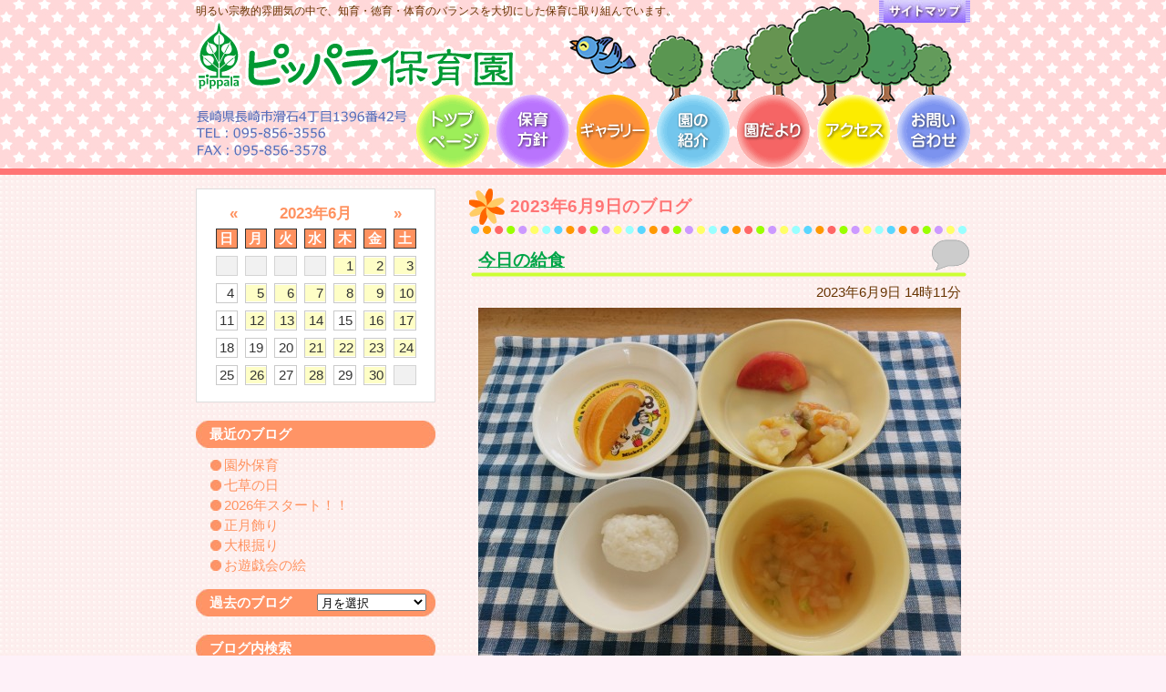

--- FILE ---
content_type: text/html; charset=UTF-8
request_url: http://www.shotokuji.com/pippala/date/2023/06/09?cat=1
body_size: 24233
content:
<?xml version="1.0" encoding="UTF-8"?>
<!DOCTYPE html PUBLIC "-//W3C//DTD XHTML 1.0 Strict//EN" "http://www.w3.org/TR/xhtml1/DTD/xhtml1-strict.dtd">
<html dir="ltr" lang="ja" xml:lang="ja" xmlns="http://www.w3.org/1999/xhtml">
<head>
<meta name="google-site-verification" content="57QirL5_RtbtzlNsWN-gbt9faFDzV2dGDDswqcFuc3M" />
<meta http-equiv="content-type" content="text/html; charset=UTF-8" />
<meta http-equiv="content-style-type" content="text/css" />
<meta http-equiv="content-script-type" content="text/javascript" />
<title>ピッパラ保育園 | 2023 | 6月 | 09</title>
<meta content="長崎,長崎県,長崎市,ながさき,滑石,ピッパラ保育園,保育園,幼稚園,子ども園,学童,自然,預かり保育,園児募集" name="keywords" />
<meta content="明るい宗教的雰囲気の中で、知育・徳育・体育のバランスを大切にした保育に取り組んでいます。" name="description" />
<link rel="profile" href="http://gmpg.org/xfn/11" />
<link rel="stylesheet" type="text/css" media="all" href="http://www.shotokuji.com/pippala/wp-content/themes/pippala/style.css?v3" />
<link rel="pingback" href="http://www.shotokuji.com/pippala/xmlrpc.php" />
<link rel="shortcut icon" href="http://www.shotokuji.com/pippala/wp-content/themes/pippala/favicon.ico" />
<link rel="alternate" type="application/rss+xml" title="ピッパラ保育園 &raquo; ブログ カテゴリーのフィード" href="http://www.shotokuji.com/pippala/blog/feed" />
<link rel='stylesheet' id='contact-form-7-css'  href='http://www.shotokuji.com/pippala/wp-content/plugins/contact-form-7/styles.css?ver=3.0' type='text/css' media='all' />
<script type='text/javascript' src='http://www.shotokuji.com/pippala/wp-includes/js/l10n.js?ver=20101110'></script>
<script type='text/javascript' src='http://www.shotokuji.com/pippala/wp-includes/js/prototype.js?ver=1.6.1'></script>
<script type='text/javascript' src='http://www.shotokuji.com/pippala/wp-includes/js/scriptaculous/wp-scriptaculous.js?ver=1.8.3'></script>
<script type='text/javascript' src='http://www.shotokuji.com/pippala/wp-includes/js/scriptaculous/effects.js?ver=1.8.3'></script>
<script type='text/javascript' src='http://www.shotokuji.com/pippala/wp-content/plugins/lightbox-2/lightbox.js?ver=1.8'></script>
<script type='text/javascript' src='http://www.shotokuji.com/pippala/wp-includes/js/jquery/jquery.js?ver=1.6.1'></script>
<link rel="EditURI" type="application/rsd+xml" title="RSD" href="http://www.shotokuji.com/pippala/xmlrpc.php?rsd" />
<link rel="wlwmanifest" type="application/wlwmanifest+xml" href="http://www.shotokuji.com/pippala/wp-includes/wlwmanifest.xml" /> 
<link rel='index' title='ピッパラ保育園' href='http://www.shotokuji.com/pippala' />

	<!-- begin lightbox scripts -->
	<script type="text/javascript">
    //<![CDATA[
    document.write('<link rel="stylesheet" href="http://www.shotokuji.com/pippala/wp-content/plugins/lightbox-2/Themes/White/lightbox.css" type="text/css" media="screen" />');
    //]]>
    </script>
	<!-- end lightbox scripts -->
</head>
<body class="archive date category category-blog category-1">
	<div id="top">
		<div id="header">
			<div id="head_innder" class="mainwidth">
				<div class="left_col">
					<div class="description">明るい宗教的雰囲気の中で、知育・徳育・体育のバランスを大切にした保育に取り組んでいます。</div>
					<a href="http://www.shotokuji.com/pippala/"><img class="logo" src="http://www.shotokuji.com/pippala/wp-content/themes/pippala/images/header_logo.gif" width="351" height="79" alt="ピッパラ保育園" title="ピッパラ保育園" /></a>
					<img class="address" src="http://www.shotokuji.com/pippala/wp-content/themes/pippala/images/header_ad.gif" width="232" height="50" alt="長崎県長崎市滑石4丁目1396番42号&#13;&#10;TEL：095-856-3556&#13;&#10;FAX：095-856-3578" title="長崎県長崎市滑石4丁目1396番42号&#13;&#10;TEL：095-856-3556&#13;&#10;FAX：095-856-3578" />
				</div>
				<div class="right_col">
					<a href="http://www.shotokuji.com/pippala/sitemap"><img class="alltop" src="http://www.shotokuji.com/pippala/wp-content/themes/pippala/images/main_top_btn.jpg" width="100" height="25" alt="サイトマップ" title="サイトマップ" /></a>
				</div>
				<div id="header_menu" class="mainwidth">
					<ul id="head_menu">
						<li><a href="http://www.shotokuji.com/pippala/"><img src="http://www.shotokuji.com/pippala/wp-content/themes/pippala/images/m_btn_01.gif" width="80" height="80" alt="トップページ" title="トップページ" /></a></li>
						<li><a href="http://www.shotokuji.com/pippala/policy"><img src="http://www.shotokuji.com/pippala/wp-content/themes/pippala/images/m_btn_02.gif" width="80" height="80" alt="保育方針" title="保育方針" /></a></li>
						<li><a href="http://www.shotokuji.com/pippala/gallery"><img src="http://www.shotokuji.com/pippala/wp-content/themes/pippala/images/m_btn_03.gif" width="80" height="80" alt="ギャラリー" title="ギャラリー" /></a></li>
						<li><a href="http://www.shotokuji.com/pippala/about"><img src="http://www.shotokuji.com/pippala/wp-content/themes/pippala/images/m_btn_04.gif" width="80" height="80" alt="園の紹介" title="園の紹介" /></a></li>
						<li><a href="http://www.shotokuji.com/pippala/report"><img src="http://www.shotokuji.com/pippala/wp-content/themes/pippala/images/m_btn_05.gif" width="80" height="80" alt="園だより" title="園だより" /></a></li>
						<li><a href="http://www.shotokuji.com/pippala/access"><img src="http://www.shotokuji.com/pippala/wp-content/themes/pippala/images/m_btn_06.gif" width="80" height="80" alt="アクセス" title="アクセス" /></a></li>
						<li><a href="http://www.shotokuji.com/pippala/contact"><img src="http://www.shotokuji.com/pippala/wp-content/themes/pippala/images/m_btn_07.gif" width="80" height="80" alt="お問い合わせ" title="お問い合わせ" /></a></li>
					</ul>
				</div>
			</div>
		</div>
		<div id="contents">
			<div class="mainwidth">
				<div id="contents_inner" class="mainwidth">
						<div id="main_left">
								<dl class="calendar">
								<dd><table id="wp-calendar" cellspacing="8">
	<thead><tr><td colspan="1" id="prev"><a href="http://www.shotokuji.com/pippala/date/2023/05?cat=1" title="2023年5月の投稿を表示">&laquo;</a></td><td colspan="5" id="caption">2023年6月</td><td colspan="1" id="next"><a href="http://www.shotokuji.com/pippala/date/2023/07?cat=1" title="2023年7月の投稿を表示">&raquo;</a></td></tr><tr>
		<th scope="col" title="日曜日">日</th>
		<th scope="col" title="月曜日">月</th>
		<th scope="col" title="火曜日">火</th>
		<th scope="col" title="水曜日">水</th>
		<th scope="col" title="木曜日">木</th>
		<th scope="col" title="金曜日">金</th>
		<th scope="col" title="土曜日">土</th>
	</tr>
	</thead>
	<tbody>
	<tr>
		<td class="pad">&nbsp;</td>
		<td class="pad">&nbsp;</td>
		<td class="pad">&nbsp;</td>
		<td class="pad">&nbsp;</td><td class="nopad"><a href="http://www.shotokuji.com/pippala/date/2023/06/01?cat=1" title="今日の給食">1</a></td><td class="nopad"><a href="http://www.shotokuji.com/pippala/date/2023/06/02?cat=1" title="今日の給食">2</a></td><td class="nopad"><a href="http://www.shotokuji.com/pippala/date/2023/06/03?cat=1" title="今日の給食">3</a></td>
	</tr>
	<tr>
		<td>4</td><td class="nopad"><a href="http://www.shotokuji.com/pippala/date/2023/06/05?cat=1" title="今日の給食">5</a></td><td class="nopad"><a href="http://www.shotokuji.com/pippala/date/2023/06/06?cat=1" title="今日の給食">6</a></td><td class="nopad"><a href="http://www.shotokuji.com/pippala/date/2023/06/07?cat=1" title="今日の給食
しゃぼん玉をしたよ♪　～こあらぐみ～">7</a></td><td class="nopad"><a href="http://www.shotokuji.com/pippala/date/2023/06/08?cat=1" title="今日の給食
リズム遊び　～きりん・ぞうぐみ～">8</a></td><td class="nopad"><a href="http://www.shotokuji.com/pippala/date/2023/06/09?cat=1" title="今日の給食">9</a></td><td class="nopad"><a href="http://www.shotokuji.com/pippala/date/2023/06/10?cat=1" title="今日の給食">10</a></td>
	</tr>
	<tr>
		<td>11</td><td class="nopad"><a href="http://www.shotokuji.com/pippala/date/2023/06/12?cat=1" title="今日の給食
園庭あそび">12</a></td><td class="nopad"><a href="http://www.shotokuji.com/pippala/date/2023/06/13?cat=1" title="今日の給食
はじめてのおままごと　～ばんび組～">13</a></td><td class="nopad"><a href="http://www.shotokuji.com/pippala/date/2023/06/14?cat=1" title="今日の給食">14</a></td><td>15</td><td class="nopad"><a href="http://www.shotokuji.com/pippala/date/2023/06/16?cat=1" title="今日の給食">16</a></td><td class="nopad"><a href="http://www.shotokuji.com/pippala/date/2023/06/17?cat=1" title="今日の給食">17</a></td>
	</tr>
	<tr>
		<td>18</td><td>19</td><td>20</td><td class="nopad"><a href="http://www.shotokuji.com/pippala/date/2023/06/21?cat=1" title="お弁当ありがとうございました♥️">21</a></td><td class="nopad"><a href="http://www.shotokuji.com/pippala/date/2023/06/22?cat=1" title="今日の給食">22</a></td><td class="nopad"><a href="http://www.shotokuji.com/pippala/date/2023/06/23?cat=1" title="今日の給食
交通安全教室　～きりん・ぞう・らいおん組～">23</a></td><td class="nopad"><a href="http://www.shotokuji.com/pippala/date/2023/06/24?cat=1" title="今日の給食">24</a></td>
	</tr>
	<tr>
		<td>25</td><td class="nopad"><a href="http://www.shotokuji.com/pippala/date/2023/06/26?cat=1" title="今日の給食">26</a></td><td>27</td><td class="nopad"><a href="http://www.shotokuji.com/pippala/date/2023/06/28?cat=1" title="今日の給食
避難訓練">28</a></td><td>29</td><td class="nopad"><a href="http://www.shotokuji.com/pippala/date/2023/06/30?cat=1" title="今日の給食
盆踊り、ラジオ体操練習中">30</a></td>
		<td class="pad">&nbsp;</td>
	</tr>
	</tbody>
	</table></dd>
							</dl>
							<dl class="new_entry">
								<dt>最近のブログ</dt>
								<dd>
									<ul>
											<li><a href='http://www.shotokuji.com/pippala/blog/15664' title='園外保育'>園外保育</a></li>
	<li><a href='http://www.shotokuji.com/pippala/blog/15657' title='七草の日'>七草の日</a></li>
	<li><a href='http://www.shotokuji.com/pippala/blog/15641' title='2026年スタート！！'>2026年スタート！！</a></li>
	<li><a href='http://www.shotokuji.com/pippala/blog/15626' title='正月飾り'>正月飾り</a></li>
	<li><a href='http://www.shotokuji.com/pippala/blog/15621' title='大根掘り'>大根掘り</a></li>
	<li><a href='http://www.shotokuji.com/pippala/blog/15613' title='お遊戯会の絵'>お遊戯会の絵</a></li>
									</ul>
								</dd>
							</dl>
								<dl class="archive">
								<dt>過去のブログ</dt>
								<dd>
									<select name="archive-dropdown" onChange='document.location.href=this.options[this.selectedIndex].value;'> 
									<option value="">月を選択</option> 
										<option value='http://www.shotokuji.com/pippala/date/2026/01?cat=1'> 2026年1月 &nbsp;(3)</option>
	<option value='http://www.shotokuji.com/pippala/date/2025/12?cat=1'> 2025年12月 &nbsp;(3)</option>
	<option value='http://www.shotokuji.com/pippala/date/2025/11?cat=1'> 2025年11月 &nbsp;(1)</option>
	<option value='http://www.shotokuji.com/pippala/date/2025/10?cat=1'> 2025年10月 &nbsp;(6)</option>
	<option value='http://www.shotokuji.com/pippala/date/2025/09?cat=1'> 2025年9月 &nbsp;(7)</option>
	<option value='http://www.shotokuji.com/pippala/date/2025/08?cat=1'> 2025年8月 &nbsp;(1)</option>
	<option value='http://www.shotokuji.com/pippala/date/2025/07?cat=1'> 2025年7月 &nbsp;(4)</option>
	<option value='http://www.shotokuji.com/pippala/date/2025/06?cat=1'> 2025年6月 &nbsp;(6)</option>
	<option value='http://www.shotokuji.com/pippala/date/2025/05?cat=1'> 2025年5月 &nbsp;(15)</option>
	<option value='http://www.shotokuji.com/pippala/date/2025/04?cat=1'> 2025年4月 &nbsp;(18)</option>
	<option value='http://www.shotokuji.com/pippala/date/2025/03?cat=1'> 2025年3月 &nbsp;(8)</option>
	<option value='http://www.shotokuji.com/pippala/date/2025/02?cat=1'> 2025年2月 &nbsp;(3)</option>
	<option value='http://www.shotokuji.com/pippala/date/2025/01?cat=1'> 2025年1月 &nbsp;(3)</option>
	<option value='http://www.shotokuji.com/pippala/date/2024/12?cat=1'> 2024年12月 &nbsp;(2)</option>
	<option value='http://www.shotokuji.com/pippala/date/2024/11?cat=1'> 2024年11月 &nbsp;(1)</option>
	<option value='http://www.shotokuji.com/pippala/date/2024/10?cat=1'> 2024年10月 &nbsp;(5)</option>
	<option value='http://www.shotokuji.com/pippala/date/2024/09?cat=1'> 2024年9月 &nbsp;(4)</option>
	<option value='http://www.shotokuji.com/pippala/date/2024/07?cat=1'> 2024年7月 &nbsp;(4)</option>
	<option value='http://www.shotokuji.com/pippala/date/2024/06?cat=1'> 2024年6月 &nbsp;(5)</option>
	<option value='http://www.shotokuji.com/pippala/date/2024/05?cat=1'> 2024年5月 &nbsp;(10)</option>
	<option value='http://www.shotokuji.com/pippala/date/2024/04?cat=1'> 2024年4月 &nbsp;(14)</option>
	<option value='http://www.shotokuji.com/pippala/date/2024/03?cat=1'> 2024年3月 &nbsp;(12)</option>
	<option value='http://www.shotokuji.com/pippala/date/2024/02?cat=1'> 2024年2月 &nbsp;(15)</option>
	<option value='http://www.shotokuji.com/pippala/date/2024/01?cat=1'> 2024年1月 &nbsp;(13)</option>
	<option value='http://www.shotokuji.com/pippala/date/2023/12?cat=1'> 2023年12月 &nbsp;(12)</option>
	<option value='http://www.shotokuji.com/pippala/date/2023/11?cat=1'> 2023年11月 &nbsp;(15)</option>
	<option value='http://www.shotokuji.com/pippala/date/2023/10?cat=1'> 2023年10月 &nbsp;(19)</option>
	<option value='http://www.shotokuji.com/pippala/date/2023/09?cat=1'> 2023年9月 &nbsp;(14)</option>
	<option value='http://www.shotokuji.com/pippala/date/2023/08?cat=1'> 2023年8月 &nbsp;(15)</option>
	<option value='http://www.shotokuji.com/pippala/date/2023/07?cat=1'> 2023年7月 &nbsp;(21)</option>
	<option value='http://www.shotokuji.com/pippala/date/2023/06?cat=1'> 2023年6月 &nbsp;(28)</option>
	<option value='http://www.shotokuji.com/pippala/date/2023/05?cat=1'> 2023年5月 &nbsp;(25)</option>
	<option value='http://www.shotokuji.com/pippala/date/2023/04?cat=1'> 2023年4月 &nbsp;(27)</option>
	<option value='http://www.shotokuji.com/pippala/date/2023/03?cat=1'> 2023年3月 &nbsp;(29)</option>
	<option value='http://www.shotokuji.com/pippala/date/2023/02?cat=1'> 2023年2月 &nbsp;(27)</option>
	<option value='http://www.shotokuji.com/pippala/date/2023/01?cat=1'> 2023年1月 &nbsp;(11)</option>
	<option value='http://www.shotokuji.com/pippala/date/2022/12?cat=1'> 2022年12月 &nbsp;(4)</option>
	<option value='http://www.shotokuji.com/pippala/date/2022/11?cat=1'> 2022年11月 &nbsp;(2)</option>
	<option value='http://www.shotokuji.com/pippala/date/2022/10?cat=1'> 2022年10月 &nbsp;(8)</option>
	<option value='http://www.shotokuji.com/pippala/date/2022/09?cat=1'> 2022年9月 &nbsp;(9)</option>
	<option value='http://www.shotokuji.com/pippala/date/2022/08?cat=1'> 2022年8月 &nbsp;(5)</option>
	<option value='http://www.shotokuji.com/pippala/date/2022/07?cat=1'> 2022年7月 &nbsp;(7)</option>
	<option value='http://www.shotokuji.com/pippala/date/2022/06?cat=1'> 2022年6月 &nbsp;(12)</option>
	<option value='http://www.shotokuji.com/pippala/date/2022/05?cat=1'> 2022年5月 &nbsp;(8)</option>
	<option value='http://www.shotokuji.com/pippala/date/2022/04?cat=1'> 2022年4月 &nbsp;(9)</option>
	<option value='http://www.shotokuji.com/pippala/date/2022/03?cat=1'> 2022年3月 &nbsp;(10)</option>
	<option value='http://www.shotokuji.com/pippala/date/2022/02?cat=1'> 2022年2月 &nbsp;(4)</option>
	<option value='http://www.shotokuji.com/pippala/date/2022/01?cat=1'> 2022年1月 &nbsp;(3)</option>
	<option value='http://www.shotokuji.com/pippala/date/2021/12?cat=1'> 2021年12月 &nbsp;(8)</option>
	<option value='http://www.shotokuji.com/pippala/date/2021/11?cat=1'> 2021年11月 &nbsp;(3)</option>
	<option value='http://www.shotokuji.com/pippala/date/2021/10?cat=1'> 2021年10月 &nbsp;(9)</option>
	<option value='http://www.shotokuji.com/pippala/date/2021/09?cat=1'> 2021年9月 &nbsp;(5)</option>
	<option value='http://www.shotokuji.com/pippala/date/2021/08?cat=1'> 2021年8月 &nbsp;(3)</option>
	<option value='http://www.shotokuji.com/pippala/date/2021/07?cat=1'> 2021年7月 &nbsp;(8)</option>
	<option value='http://www.shotokuji.com/pippala/date/2021/06?cat=1'> 2021年6月 &nbsp;(8)</option>
	<option value='http://www.shotokuji.com/pippala/date/2021/05?cat=1'> 2021年5月 &nbsp;(8)</option>
	<option value='http://www.shotokuji.com/pippala/date/2021/04?cat=1'> 2021年4月 &nbsp;(12)</option>
	<option value='http://www.shotokuji.com/pippala/date/2020/05?cat=1'> 2020年5月 &nbsp;(1)</option>
	<option value='http://www.shotokuji.com/pippala/date/2020/01?cat=1'> 2020年1月 &nbsp;(1)</option>
	<option value='http://www.shotokuji.com/pippala/date/2019/09?cat=1'> 2019年9月 &nbsp;(1)</option>
									</select>
								</dd>
							</dl>
								<dl class="search">
								<dt>ブログ内検索</dt>
								<dd>
									<form method="get" action="http://www.shotokuji.com/pippala">
										<input name="s" id="s" type="text" value="" /><br />
										<input id="submit" type="submit" value="検索" />
										<input name="cat" id="cat" type="hidden" value="1" />
									</form>  
								</dd>
							</dl>
								<dl class="info">
								<dt>ピッパラ保育園</dt>
								<dd>〒852-8061<br />長崎県長崎市<br />滑石4丁目1396番42号<br />TEL：095-856-3556<br />FAX：095-856-3578</dd>
							</dl>
						</div>
					<div id="main_right">
<h1 class="page-title">
		<span>2023年6月9日</span>のブログ</h1>
<div class="list_box">
<div id="post-13118" class="post-13118 post type-post status-publish format-standard hentry category-blog">

<h2 class="sub-title"><a href="http://www.shotokuji.com/pippala/blog/13118" title="今日の給食">今日の給食</a></h2>
		<div class="entry-meta">
			<span class="date">2023年6月9日 14時11分</span>
		</div>
		<div class="comments-link">
			<a href="http://www.shotokuji.com/pippala/blog/13118#respond" title="今日の給食 へのコメント"></a>		</div>

	<div class="entry-content">
		
<p><img class="aligncenter size-large wp-image-13120" title="20230609_113048" src="http://www.shotokuji.com/pippala/wp-content/uploads/2023/06/20230609_113048-530x397.jpg" alt="" width="530" height="397" /></p>
	</div>
</div>
</div>


						<div class="to_top"><a href="#top"><img src="http://www.shotokuji.com/pippala/wp-content/themes/pippala/images/btn_pagetop.gif" width="125" height="20" alt="ページの先頭へ" title="ページの先頭へ" /></a></div>
					</div>
				</div>
				<div id="fmenu">
					<div class="cbox">
						<div class="menu-footer"><ul id="menu-%e3%83%95%e3%83%83%e3%82%bf%e3%83%bc%e3%83%a1%e3%83%8b%e3%83%a5%e3%83%bc" class="menu"><li id="menu-item-582" class="menu-item menu-item-type-custom menu-item-object-custom menu-item-home menu-item-582"><a href="http://www.shotokuji.com/pippala/">トップページ</a></li>
<li id="menu-item-583" class="menu-item menu-item-type-post_type menu-item-object-page menu-item-583"><a href="http://www.shotokuji.com/pippala/policy">保育方針</a></li>
<li id="menu-item-584" class="menu-item menu-item-type-taxonomy menu-item-object-category menu-item-584"><a href="http://www.shotokuji.com/pippala/gallery">ギャラリー</a></li>
<li id="menu-item-14266" class="menu-item menu-item-type-post_type menu-item-object-page menu-item-14266"><a href="http://www.shotokuji.com/pippala/%e4%bb%8a%e6%97%a5%e3%81%ae%e7%b5%a6%e9%a3%9f">今日の給食</a></li>
<li id="menu-item-585" class="menu-item menu-item-type-post_type menu-item-object-page menu-item-585"><a href="http://www.shotokuji.com/pippala/about">園の紹介</a></li>
<li id="menu-item-586" class="menu-item menu-item-type-taxonomy menu-item-object-category menu-item-586"><a href="http://www.shotokuji.com/pippala/report">園だより</a></li>
<li id="menu-item-587" class="menu-item menu-item-type-post_type menu-item-object-page menu-item-587"><a href="http://www.shotokuji.com/pippala/access">アクセス</a></li>
<li id="menu-item-588" class="menu-item menu-item-type-post_type menu-item-object-page menu-item-588"><a href="http://www.shotokuji.com/pippala/contact">お問い合わせ</a></li>
<li id="menu-item-589" class="menu-item menu-item-type-post_type menu-item-object-page menu-item-589"><a href="http://www.shotokuji.com/pippala/day">園の一日</a></li>
<li id="menu-item-590" class="menu-item menu-item-type-post_type menu-item-object-page menu-item-590"><a href="http://www.shotokuji.com/pippala/event">年間行事</a></li>
<li id="menu-item-591" class="menu-item menu-item-type-post_type menu-item-object-page menu-item-591"><a href="http://www.shotokuji.com/pippala/facilities">施設紹介</a></li>
<li id="menu-item-592" class="menu-item menu-item-type-post_type menu-item-object-page menu-item-592"><a href="http://www.shotokuji.com/pippala/complaint">苦情解決・計算書類</a></li>
<li id="menu-item-607" class="menu-item menu-item-type-taxonomy menu-item-object-category current-menu-item menu-item-607"><a href="http://www.shotokuji.com/pippala/blog">ブログ</a></li>
<li id="menu-item-593" class="menu-item menu-item-type-post_type menu-item-object-page menu-item-593"><a href="http://www.shotokuji.com/pippala/sitemap">サイトマップ</a></li>
</ul></div>					</div>
				</div>
				<div id="wiget_footer">
					<div class="cbox">
						<ul>
							<li id="widget_sp_image-3" class="widget widget_sp_image"><a class="widget_sp_image-image-link" href="http://www.shotokuji.com/" target="_self"><img src="http://www.shotokuji.com/pippala/wp-content/uploads/2012/05/footer_btn_simaien1.gif" style="max-width: 204px;max-height: 80px;" class="alignleft" alt="姉妹園のご案内" /></a></li>
<li id="widget_sp_image-4" class="widget widget_sp_image"><a class="widget_sp_image-image-link" href="http://www.shotokuji.com/nameshichuo/" target="_self"><img src="http://www.shotokuji.com/pippala/wp-content/uploads/2012/05/footer_btn_namesi.gif" style="max-width: 204px;max-height: 80px;" class="alignleft" alt="滑石中央幼稚園" /></a></li>
<li id="widget_sp_image-5" class="widget widget_sp_image"><a class="widget_sp_image-image-link" href="http://www.shotokuji.com/lunbini/" target="_self"><img src="http://www.shotokuji.com/pippala/wp-content/uploads/2012/05/footer_btn_lunbini.gif" style="max-width: 204px;max-height: 80px;" class="alignleft" alt="ルンビニー幼稚園" /></a></li>
<li id="widget_sp_image-6" class="widget widget_sp_image"><a class="widget_sp_image-image-link" href="http://www.shotokuji.com/shotoku/" target="_self"><img src="http://www.shotokuji.com/pippala/wp-content/uploads/2012/05/footer_btn_syotoku.gif" style="max-width: 204px;max-height: 80px;" class="alignleft" alt="聖徳保育園" /></a></li>
						</ul>
					</div>
				</div>
			</div>
			<div id="footer">
				<div class="copy">Copyright&nbsp;&copy;&nbsp;Pippala&nbsp;Hoikuen&nbsp;All&nbsp;Rights&nbsp;Reserved.</div>
			</div>
		</div>
	</div>
<script type='text/javascript' src='http://www.shotokuji.com/pippala/wp-content/plugins/contact-form-7/jquery.form.js?ver=2.52'></script>
<script type='text/javascript' src='http://www.shotokuji.com/pippala/wp-content/plugins/contact-form-7/scripts.js?ver=3.0'></script>
</body>
</html>

--- FILE ---
content_type: text/css
request_url: http://www.shotokuji.com/pippala/wp-content/themes/pippala/style.css?v3
body_size: 22129
content:
@charset "utf-8";
/*
Theme Name: ピッパラ保育園
Theme URI: http://wordpress.org/
Description: ピッパラ保育園のテーマです。
Author: 株式会社デュアルキーシステム
Version: 1.3
License: GNU General Public License
License URI: license.txt
*/

html, body, div, span, applet, object, iframe,
h1, h2, h3, h4, h5, h6, p, blockquote, pre,
a, abbr, acronym, address, big, cite, code,
del, dfn, em, font, img, ins, kbd, q, s, samp,
small, strike, strong, sub, sup, tt, var,
b, u, i, center,
dl, dt, dd, ol, ul, li,
fieldset, form, label, legend,
table, caption, tbody, tfoot, thead, tr, th, td {
	background: transparent;
	border: 0;
	margin: 0;
	padding: 0;
	vertical-align: baseline;
	font-family:'ＭＳ Ｐゴシック',sans-serif;
}
body {
	line-height: 1;
}
h1, h2, h3, h4, h5, h6 {
	clear: both;
	font-weight: normal;
}
ol, ul {
	list-style: none;
}
blockquote {
	quotes: none;
}
blockquote:before, blockquote:after {
	content: '';
	content: none;
}
del {
	text-decoration: line-through;
}
/* tables still need 'cellspacing="0"' in the markup */
table {
	border-collapse: collapse;
	border-spacing: 0;
}
a img {
	border: none;
}

a,
a:visited{
	color:#00F;
}
a:hover,
a:focus{
	color:#F00;
}

















body{
	background:#FEF1F8;
}
#top{
	text-align:center;
}
.mainwidth{
	width:850px;
	margin-left:auto;
	margin-right:auto;
	text-align:left;
}

#header{
	background:url('./images/header_bg.jpg') repeat-x bottom left;
	padding-bottom:7px;
}
#head_innder{
	height:185px;
	background:url('./images/header_tree.gif') no-repeat 410px 7px;
	overflow:hidden;
	position:relative;
}
#head_innder .left_col{
	float:left;
	margin-top:4px;
	height:130px;
}
#head_innder .right_col{
	float:right;
}
#head_innder .description{
	color:#630;
	line-height:16px;
	float:left;
	clear:both;
	font-size:9pt;
	height:18px;
}
#head_innder .logo{
	float:left;
	clear:both;
}
#head_innder .alltop{
	float:right;
	clear:both;
}
#head_innder .address{
	margin-top:20px;
	float:left;
	clear:both;
}
#header_menu{
	overflow:hidden;
	clear:both;
	height:80px;
	position:absolute;
	top:104px;
	left:194px;
	width:656px;
}
#header_menu ul{
	list-style:none;
	float:right;
	clear:both;
}
#header_menu li{
	float:left;
	margin-left:8px;
	width:80px;
	height:80px;
	overflow:hidden;
	display:inline;
}
#header_menu li a,
#header_menu li img{
	margin:0px;
	border:0px;
}
#fmenu{
	width:850px;
	float:left;
	clear:both;
	padding-top:20px;
	padding-bottom:10px;
}
#fmenu .cbox{
	position:relative;
	overflow:hidden;
	margin-left:100px;
}
#fmenu .cbox ul{
	position:relative;
	left:50%;
	float:left;
	width:510px;
}
#fmenu .cbox ul li{
	position:relative;
	left:-50%;
	float:left;
	margin-top:2px;
	margin-bottom:2px;
	border-left:solid 1px #333;
	border-right:solid 1px #333;
	margin-left:-1px;
	padding-left:5px;
	padding-right:5px;
}
#fmenu .cbox ul li a,
#fmenu .cbox ul li a:visited{
	text-decoration:none;
	font-size:10pt;
	font-weight:bold;
	color:#FF7575;
	white-space:nowrap;
	float:left;
	line-height:15px;
}
#fmenu .cbox ul li a:hover{
	color:#F00;
}
#wiget_footer{
	width:850px;
	float:left;
	clear:both;
	border-top:solid 3px #FF7575;
	padding-top:10px;
	padding-bottom:10px;
}
#wiget_footer .cbox{
	position:relative;
	overflow:hidden;
}
#wiget_footer .cbox ul{
	position:relative;
	left:50%;
	float:left;
	margin-left:-4px;
	display:inline;
}
#wiget_footer .cbox ul li{
	position:relative;
	left:-50%;
	float:left;
	margin-left:8px;
	display:inline;
}

#footer{
	width:100%;
	float:left;
	clear:both;
	background:#FF7575 url('./images/footer_bg.jpg');
	height:50px;
}
#footer .copy{
	color:#333;
	text-align:center;
	line-height:50px;
}

#topimage{
	height:350px;
	background:url('./images/separate.jpg') repeat-x bottom left #FFD;
	padding-bottom:7px;
}
#topimage .toppad{
}
#contents{
	float:left;
	width:100%;
	clear:both;
	background:url('./images/contents_bg.jpg');
}
#contents_inner{
	float:left;
	overflow:hidden;
}

#main_left{
	margin-top:15px;
	float:left;
/*	width:300px;*/
	width:263px;
}
#main_left ul.menu{
	list-style:none;
	float:right;
}
#main_left ul.menu li{
	padding-bottom:13px;
	float:left;
	clear:both;
}
#main_left dl.info{
	list-style:none;
	width:263px;
	height:182px;
	float:right;
	clear:both;
	background:url('./images/s_info_bg.gif') no-repeat;
	margin-top:23px;
	padding-bottom:32px;
}
#main_left dl.info dt,
#main_left dl.info dd{
	float:left;
	clear:both;
	margin-left:15px;
	color:#333;
	font-size:12pt;
	line-height:23px;
	width:200px;
	display:inline;
}
#main_left dl.info dt{
	font-weight:bold;
	margin-top:22px;
	color:#00A548;
	font-size:14pt;
	padding-bottom:5px;
}
#main_left dl.info dd{
	margin-top:25px;
	letter-spacing: 1px;
	line-height:20px;
}
#main_left dl.qr_box{
	witdh:300px;
	margin:0px auto 0px 10px;
	text-align:center;
}
#main_left dl.qr_box dt,
#main_left dl.qr_box dd{
	text-align:center;
	font-size:10pt;
	padding-top:7px;
	color:#923429;
}

#main_right{
	margin-top:5px;
	margin-left:37px;
	float:left;
	width:550px;
	font-size:11pt;
}



#top_banner{
	width:900px;
	overflow:hidden;
}
#top_banner ul.banner{
	float:left;
	margin-top:3px;
	margin-left:1px;
}
#top_banner ul.banner li{
	float:left;
	margin-right:11px;
}


.entry-meta {
	text-align:right;
	padding-right:10px;
	padding-bottom:10px;
	color:#630;
}
.entry-content{
	padding-bottom:30px;
}
.entry-content-pink{
	background:#FDE1F2 url(images/box_footer_pink.jpg) no-repeat bottom right;
	padding:34px 23px;
	margin-bottom:20px;
}
.entry-content-yelow{
	background:#FFC url(images/box_footer_yelow.jpg) no-repeat bottom right;
	padding:24px 23px 34px 23px;
	margin-bottom:30px;
}
/* Comments link */
.comments-link a {
	background: url(images/comment-bubble.gif) no-repeat;
	color: #666;
	font-size: 13px;
	font-weight: normal;
	line-height: 35px;
	overflow: hidden;
	padding: 0 0 0;
	position: absolute;
	top: -6px;
	right: 0;
	text-align: center;
	text-decoration: none;
	width: 43px;
	height: 36px;
}
.comments-link a:hover,
.comments-link a:focus{
	background-position:0px -36px;
	color: #FFF;
	/*color: rgba(255,255,255,0.8);*/
}
.comments-link .leave-reply {
	visibility: hidden;
}






div.navigation{
	margin-top:20px;
	margin-bottom:30px;
	margin-right:10px;
	height:50px;
	clear:both;
	border-top:dashed 1px #630;
}
div.navigation div.nav-next{
	margin-top:10px;
	width:50%;
	text-align:left;
	float:right;
}
div.navigation div.nav-next a,
div.navigation div.nav-next a:visited{
	background:url('./images/page_btn.gif') no-repeat;
	text-decoration:none;
	height:30px;
	line-height:30px;
	width:81px;
	text-align:center;
	display:block;
	float:left;
	color:#555;
	margin-left:50px;
	display:inline;
	font-weight:bold;
}
div.navigation div.nav-next a:hover,
div.navigation div.nav-next a:focus{
	color:#F00;
}
div.navigation div.nav-previous{
	margin-top:10px;
	width:50%;
	float:left;
}
div.navigation div.nav-previous a,
div.navigation div.nav-previous a:visited{
	background:url('./images/page_btn.gif') no-repeat;
	text-decoration:none;
	height:30px;
	line-height:30px;
	width:81px;
	text-align:center;
	display:block;
	float:right;
	color:#555;
	margin-right:50px;
	display:inline;
	font-weight:bold;
}
div.navigation div.nav-previous a:hover,
div.navigation div.nav-previous a:focus{
	color:#F00;
}






#main_right{
	color:#666;
}
#main_right p{
	line-height:20px;
	padding-left:10px;
	padding-right:10px;
}
#main_right table{
	border-collapse: collapse;
	border-spacing: 0;
	margin-left:10px;
	margin-right:10px;
}

#main_right table th,
#main_right table td{
	font-family:'ＭＳ Ｐゴシック',sans-serif;
	color:#666;
	font-size:11pt;
	border:solid 1px #BBB;
	padding:3px;
	vertical-align:top;
}
#main_right table th{
	background:#ffe6ff;
	text-align:center;
}
#main_right table tbody td{
	background:#FFF;
}

#main_right table th p,
#main_right table td p{
	padding:0px;
}
#main_right table.noborder{
	border:none;
	background:none;
}
#main_right table.noborder td,
#main_right table.noborder th{
	border:none;
	background:none;
}


#main_right .alignleft {
    float: left;
}
#main_right .alignright {
    float: right;
}
#main_right .aligncenter{
	display: block;
	margin-left:auto;
	margin-right:auto;
}
#main_right table.aligncenter{
	width:300px;
}
#main_right img.aligncenter{
	display: block;
	text-align:center;
	margin-left:auto;
	margin-right:auto;
}


#main_right blockquote{
	padding:0px;
	margin:0px;
	font-style:italic;
	color:#666;
	padding-left:10px;
	padding-right:10px;
}
#main_right blockquote p{
	padding:0px;
}

#main_right h1,
#main_right h2,
#main_right h3,
#main_right h4,
#main_right h5{
	background:url('./images/title_bar_01.gif') no-repeat left top;
	line-height:40px;
	height:50px;
	font-weight:bold;
	color:#FF7575;
	font-size:14pt;
	padding-left:45px;
	margin-top:10px;
	margin-bottom:10px;
}
#main_right h2.sub-title{
	background:url('./images/sub_title_bar.gif') no-repeat left bottom;
	line-height:37px;
	font-weight:bold;
	height:37px;
	color:#00A548;
	font-size:14pt;
	padding-left:10px;
}
#main_right h1 a,
#main_right h2 a,
#main_right h3 a,
#main_right h4 a,
#main_right h5 a,
#main_right h1 a:visited,
#main_right h2 a:visited,
#main_right h3 a:visited,
#main_right h4 a:visited,
#main_right h5 a:visited{
	color:#FF7575;
}
#main_right h1 a:hover,
#main_right h2 a:hover,
#main_right h3 a:hover,
#main_right h4 a:hover,
#main_right h5 a:hover,
#main_right h1 a:focus,
#main_right h2 a:focus,
#main_right h3 a:focus,
#main_right h4 a:focus,
#main_right h5 a:focus{
	color:#F00;
}
#main_right h2.sub-title a,
#main_right h2.sub-title a:visited{
	color:#00A548;
}
#main_right h2.sub-title a:hover,
#main_right h2.sub-title a:focus{
	
}

#main_right div.list_box{
	padding-bottom:20px;
	position: relative;
}

#main_right ol{
	list-style:decimal;
	padding-top:10px;
	margin-left:10px;
	margin-right:10px;
	padding-left:30px;
}
#main_right ol li{
	padding-bottom:10px;
}
#main_right ul{
	list-style:disc;
	padding-top:10px;
	margin-left:10px;
	margin-right:10px;
	padding-left:30px;
}
#main_right ul li{
	padding-bottom:10px;
}




dl.top_news{
	background:url(./images/box_bg_01_repeat.gif) repeat-y;
	list-style:none;
	padding:0px;
	margin-bottom:20px;
	zoom:1; /*for IE */
	float:left;
	clear:both;
}
dl.top_news dd{
	padding-bottom:25px;
	background:url(./images/box_bg_01_bottom.gif) no-repeat bottom;
	float:left;
	clear:both;
	width:550px;
}

#top_info{
}
dl.top_info{
	background:url(./images/box_bg_02_repeat.gif) repeat-y;
	list-style:none;
	padding:0px;
	margin-bottom:20px;
	zoom:1; /*for IE */
}
dl.top_info dd{
	padding-bottom:18px;
	padding-left:30px;
	padding-right:30px;
	background:url(./images/box_bg_02_bottom.gif) no-repeat bottom;
}


/* TOPへ */
div.to_top{
	padding-top:20px;
}
div.to_top a{
	float:right;
}

/* ニュース */
#main_right .entry-content-news{
	margin-bottom:30px;
}
#main_right .entry-content-news table.list{
	width:520px;
	border-bottom:dotted 1px #CCC;
	margin:0px;
	margin-left:15px;
	margin-right:15px;
}
#main_right .entry-content-news table.list td{
	border:none;
	line-height:120%;
}
#main_right .entry-content-news table.list td.date{
	white-space:nowrap;
	width:1px;
	font-weight:bold;
	color:#090;
}
#main_right .entry-content-news table.list td.category{
	padding-left:10px;
	white-space:nowrap;
	width:1px;
}
/* IE6 */
#main_right .entry-content-news table.list td.date span,
#main_right .entry-content-news table.list td.category span{
	white-space:nowrap;
}
#main_right .entry-content-news table.list td.title {
	padding-left:10px;
}
#main_right .entry-content-news table.list td.title a,
#main_right .entry-content-news table.list td.title a:visited{
	color:#666;
	text-decoration:none;
}
#main_right .entry-content-news table.list td.title a:hover,
#main_right .entry-content-news table.list td.title a:focus{
	color:#F00;
	text-decoration:underline;
}

/* ニュース 
#top_news{
	background:#FFC url(images/box_footer_yelow.jpg) no-repeat bottom left;
	padding:24px 23px 34px 23px;
	margin-bottom:30px;
	float:left;
	clear:both;
}
#main_right ul.newslist{
	list-style:none;
	margin:0px;
	padding:0px;
	float:left;
	clear:both;
	margin-left:30px;
	display:inline;
}
#main_right ul.newslist li{
	border-bottom:dotted 1px #CCC;
	margin:0px;
	padding:0px;
	float:left;
	clear:both;
	width:484px;
	padding:5px 0px;
}
#main_right ul.newslist li .date{
	font-weight:bold;
	color:#090;
	float:left;
	margin-left:5px;
	width:90px;
}
#main_right ul.newslist li .category{
	float:left;
	margin-left:10px;
	width:80px;
	white-space:nowrap;
}
#main_right ul.newslist li .title{
	float:left;
	margin-left:10px;
	width:280px;
}
#main_right ul.newslist li .title a,
#main_right ul.newslist li .title a:visited{
	color:#666;
	text-decoration:none;
}
#main_right ul.newslist li .title a:hover,
#main_right ul.newslist li .title a:focus{
	color:#F00;
}
*/



#main_right div.menu-sitemap ul{
	list-style:none;
	padding:0px;
	padding-left:20px;
}
#main_right div.menu-sitemap ul li{
	background:url('./images/icon_01.gif') no-repeat;
	padding-left:22px;
}
#main_right div.menu-sitemap ul li ul{
	margin-top:10px;
	padding-left:10px;
}
#main_right div.menu-sitemap ul li ul li{
	background:url('./images/icon_02.gif') no-repeat 0px 2px;
	padding-left:18px;
}








/* コメント表示部分 */
#main_right h3#comments-title,
#main_right h3#reply-title{
	/*
	background:none;
	color:#944C05;
	border-left:solid 3px #FFC657;
	border-bottom:solid 1px #FFC657;
	padding:0px;
	padding-left:3px;
	font-size:12pt;
	line-height:20px;
	height:auto;
	*/
	border:solid 1px #AAA;
	color:#555;
	background:#DDD;
	font-size:12pt;
	line-height:20px;
	height:auto;
	padding:3px;
}
#comments{
	clear:both;
}
#respond{
	clear:both;
}
#respond p{
	clear:both;
}
#respond h3{
	background:none;
	color:#333;
}
#respond label{
	float:left;
	clear:both;
}
#respond input,
#respond img,
#respond textarea{
	float:left;
	clear:both;
}
#respond #submit{
	float:none;
}
#main_right #commentform{
	padding:10px;
	padding-bottom:30px;
}
#main_right #commentform p{
	padding:0px;
}
#main_right #commentform span,
#main_right #commentform label{
	line-height:25px;
	margin-top:10px;
	float:left;
}
#main_right #commentform label{
	font-weight:bold;
}

#main_right #commentform .comment-notes,
#main_right #commentform .logged-in-as{
	padding-bottom:10px;
	padding:0px;
	font-size:10pt;
}
#main_right #commentform .comment-notes span{
	float:none;
/*font-size:7pt;*/
}

#main_right #si_refresh_com{
	float:left;
}
#main_right p.form-allowed-tags{
	display:none;
}
#main_right p.form-submit{
	padding-top:10px;
	text-align:center;
}
#main_right p.form-submit input#submit{
	margin-top:10px;
}

#main_right span.required{
	color:#F00;
	padding-left:3px;
	padding-right:3px;
	font-weight:bold;
}
#main_right ol.commentlist{
	margin:0px;
	padding:10px;
	list-style: none;
}
#main_right ol.commentlist li{
	padding:0px;
	margin:0px;

}
#main_right ol.commentlist ul{
	list-style:none;
	margin:0px;
	padding:0px;
	padding-left:10px;
}

#main_right ol.commentlist li.depth-1{
	margin-bottom:10px;
}

#main_right .comment-author{
	border-bottom:dotted 1px #888;
	height:20px;
}
#main_right .comment-name{
	float:left;
}
#main_right .comment-body{
	padding-bottom:20px;
}
#main_right .comment-meta{
	float:right;
}
#main_right textarea#comment{
	width:100%;
}
#main_right #si_image_com{
	margin-top:10px;
}
#main_right .captchaImgRefresh{
	margin-top:10px;
}

/* 問合せ */
#main_right table.contact{
	border-top:none;
	width:530px;
}
#main_right table.contact tbody th,
#main_right table.contact tbody td{
	border:solid 1px #BBB;
	text-align:left;
}
#main_right table.contact tbody th{
	white-space:nowrap;
	width:130px;
}

#main_right table.contact thead td{
	border:none;
	text-align:right;
	font-size:10pt;
}
#main_right table.contact tfoot td{
	border:none;
	text-align:center;
	padding-top:10px;
}
#main_right table.contact tbody td.captcha img{
	float:left;
}
#main_right table.contact tbody td.captcha input{
	float:left;
	width:100px;
}
#main_right table.contact tbody td div.summary{
	float:left;
}
#main_right table.contact tbody td.captcha div.summary{
	display:block;
	padding-bottom:3px;
}
/* 問合せ 入力項目 */
#main_right table.contact tbody td.captcha input{
	ime-mode:disabled;
}
#main_right table.contact tbody th.split{
	text-align:center;
	width:auto;
}
#main_right table.contact tbody td.name input{
	ime-mode:active;
}
#main_right table.contact tbody td.kana input{
	ime-mode:active;
}
#main_right table.contact tbody td.address input{
	width:360px;
	ime-mode:active;
}
#main_right table.contact tbody td.telno input{
	ime-mode:disabled;
}
#main_right table.contact tbody td.subject input{
	width:360px;
	ime-mode:active;
}
#main_right table.contact tbody td.message textarea{
	font-size:11pt;
	width:360px;
	ime-mode:active;
}
#main_right table.contact tbody td.email input{
	width:360px;
	ime-mode:disabled;
}
#main_right table.contact tbody td.birthday input{
	width:30px;
	margin-left:3px;
	margin-right:3px;
	ime-mode:disabled;
}
#main_right table.contact tbody td.age input{
	width:30px;
	margin-right:3px;
	ime-mode:disabled;
}
#main_right table.contact tbody td.zipcode input{
	margin-left:3px;
	margin-right:3px;
	ime-mode:disabled;
}
#main_right table.contact tbody td.zipcode .zipcode1 input{
	width:30px;
}
#main_right table.contact tbody td.zipcode .zipcode2 input{
	width:40px;
}








/* 該当なし */
#no_list{
	text-align:center;
	padding-top:100px;
	padding-bottom:100px;
	/*font-weight:bold;*/
	font-size:11pt;
	color:#666666;
}

/* ブログ内検索 */
#main_left dl.search{
	list-style:none;
	width:263px;
	float:right;
	clear:both;
	background:url('./images/s_title_bar_02.jpg') no-repeat;
}
#main_left dl.search dt{
	float:left;
	clear:both;
	width:247px;
	font-size:11pt;
	font-weight:bold;
	color:#FFF;
	margin-left:15px;
	margin-top:1px;
	line-height:29px;
	height:30px;
}
#main_left dl.search dd{
	float:left;
	clear:both;
	width:247px;
	margin-left:15px;
	margin-top:9px;
}
#main_left dl.search dd #s{
	width:225px
}

/* 最近のブログ */
#main_left dl.new_entry{
	list-style:none;
	width:263px;
	float:right;
	clear:both;
	background:url('./images/s_title_bar_02.jpg') no-repeat;
	margin-bottom:10px;
}
#main_left dl.new_entry dt{
	float:left;
	clear:both;
	width:247px;
	font-size:11pt;
	font-weight:bold;
	color:#FFF;
	margin-left:15px;
	margin-top:1px;
	line-height:29px;
	height:30px;
}
#main_left dl.new_entry dd{
	float:left;
	clear:both;
	width:247px;
	font-size:11pt;
	margin-left:16px;
	margin-top:7px;
}
#main_left dl.new_entry dd ul{
	float:left;
	color:#FF9260;
}
#main_left dl.new_entry dd ul li{
	float:left;
	clear:both;
	padding-top:3px;
	padding-bottom:3px;
	background:url('./images/arrow.jpg') no-repeat 0px 5px;
	padding-left:15px;
	width:220px;
	display:inline;
}
#main_left dl.new_entry dd ul li a,
#main_left dl.new_entry dd ul li a:visited{
	text-decoration:none;
	color:#FF9260;
	line-height:110%;
}
#main_left dl.new_entry dd ul li a:hover,
#main_left dl.new_entry dd ul li a:focus{
	text-decoration:underline;
}
/* アーカイブ */
#main_left dl.archive{
	list-style:none;
	width:263px;
	height:30px;
	float:right;
	clear:both;
	background:url('./images/s_title_bar_02.jpg') no-repeat;
	margin-bottom:20px;
	margin-top:5px;
}
#main_left dl.archive dt{
	float:left;
	font-size:11pt;
	font-weight:bold;
	color:#FFF;
	margin-left:15px;
	margin-top:1px;
	line-height:29px;
	height:30px;
}
#main_left dl.archive dd{
	float:right;
	margin-right:10px;
	/*margin-top:5px;*/
	line-height:30px;
}
/* カレンダー */
#main_left dl.calendar{
	list-style:none;
	width:263px;
	float:right;
	clear:both;
	background:#FFF;
	margin-bottom:20px;
}
#main_left dl.calendar dd{
	border:solid 1px #DDD;
	padding:10px 0px;
	font-size:11pt;
}
#wp-calendar{
	border-collapse:separate;
	border-spacing:8px;
	width:236px;
	margin:0px auto 0px auto;
	text-align:center;
}
#wp-calendar thead th{
	background:#FF9260;
	border:solid 1px #333;
	color:#FFF;
	width:18px;
	height:10px;
	text-align:center;
}
#wp-calendar thead td{
	font-weight:bold;
	text-align:center;
	font-size:13pt;
	padding:0px;
}
#wp-calendar thead td#caption{
	color:#FF9260;
}
#wp-calendar thead td#prev{
	text-align:right;
}
#wp-calendar thead td#next{
	text-align:left;
}
#wp-calendar thead td#prev a,
#wp-calendar thead td#prev a:visited{
	text-decoration:none;
	color:#FF9260;
}
#wp-calendar thead td#next a,
#wp-calendar thead td#next a:visited{
	text-decoration:none;
	color:#FF9260;
}

#wp-calendar th,
#wp-calendar td{
	padding:3px;
}
#wp-calendar tbody td{
	text-align:right;
	background:#FFF;
	border:solid 1px #CACACA;
	color:#333;
}
#wp-calendar tbody td.nopad{
	padding:0px
}
#wp-calendar tbody td.pad{
	background:#F1F1F1;
	border:solid 1px #D4D4D4;
}
#wp-calendar tbody td a,
#wp-calendar tbody td a:visited{
	text-decoration:none;
	display:block;
	text-align:right;
	background:#FeFeC6;
	padding:2px;
	color:#333;

}






